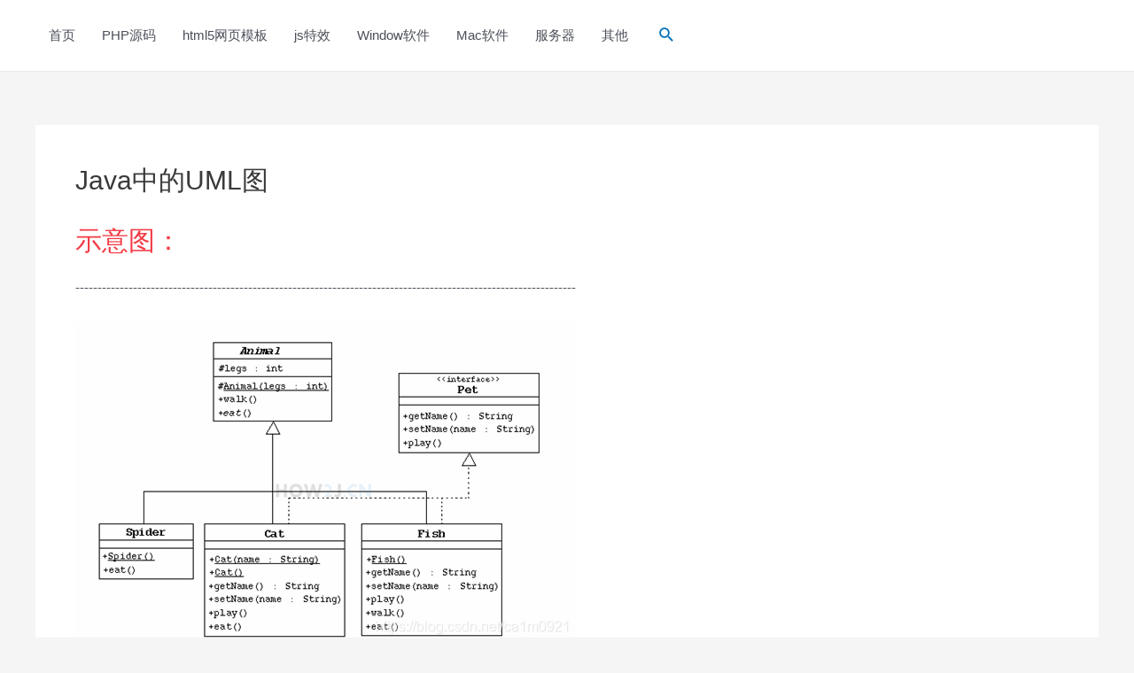

--- FILE ---
content_type: text/html; charset=utf-8
request_url: https://www.google.com/recaptcha/api2/aframe
body_size: 268
content:
<!DOCTYPE HTML><html><head><meta http-equiv="content-type" content="text/html; charset=UTF-8"></head><body><script nonce="Sj-VxBkJLUh0JanHtTCaRw">/** Anti-fraud and anti-abuse applications only. See google.com/recaptcha */ try{var clients={'sodar':'https://pagead2.googlesyndication.com/pagead/sodar?'};window.addEventListener("message",function(a){try{if(a.source===window.parent){var b=JSON.parse(a.data);var c=clients[b['id']];if(c){var d=document.createElement('img');d.src=c+b['params']+'&rc='+(localStorage.getItem("rc::a")?sessionStorage.getItem("rc::b"):"");window.document.body.appendChild(d);sessionStorage.setItem("rc::e",parseInt(sessionStorage.getItem("rc::e")||0)+1);localStorage.setItem("rc::h",'1769890933534');}}}catch(b){}});window.parent.postMessage("_grecaptcha_ready", "*");}catch(b){}</script></body></html>